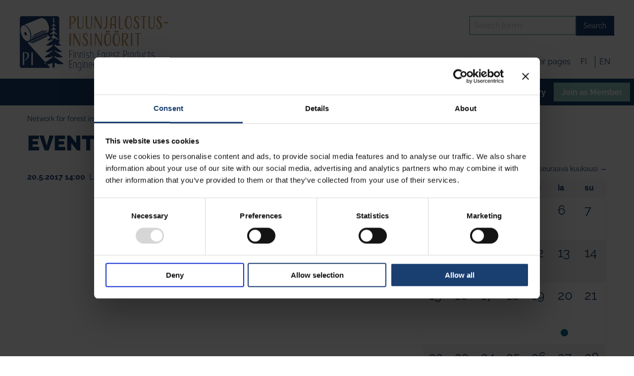

--- FILE ---
content_type: text/html; charset=utf-8
request_url: https://www.puunjalostusinsinoorit.fi/en/topical/events/2017/5/20/
body_size: 5625
content:
<!DOCTYPE html>
<html lang="en" class="no-js">
  <head>

	 <script>!function(C,oo,k,ie,b,o,t){
      let a=C.scripts[0],c="en",d=C.createElement(ie),
      e=[/^\/([a-z]{2})([_-][a-z]{2})?(\/.*)?/g.exec(k),/^([a-z]{2})\./.exec(oo),
      /\.([a-z]{2,})$/.exec(oo)],f={at:"de",au:c,ca:c,cz:"cs",dk:"da",ee:"et",no:"nb",se:
      "sv",uk:c},g=0;for(g of e){e=g?g[1]:t;if(g)break}e=e.length!=2?t:e;e=f[e]?f[e]:e;d.
      id=b;d.src="https://consent.cookiebot.com/uc.js";d.dataset.cbid=o;d.dataset.
      culture=e;
      //d.dataset.blockingmode="auto";
      d.async=!0;a.parentNode.insertBefore(d,a)}(document,location.hostname,
      location.pathname,"script","Cookiebot","d1d72e19-6677-4082-9af9-d7c7748acbfc","fi")
    </script>

    <script data-cookieconsent="ignore">
      window.dataLayer = window.dataLayer || [];
      function gtag() {
          dataLayer.push(arguments);
      }
      gtag("consent", "default", {
          ad_personalization: "denied",
          ad_storage: "denied",
          ad_user_data: "denied",
          analytics_storage: "denied",
          functionality_storage: "denied",
          personalization_storage: "denied",
          security_storage: "granted",
          wait_for_update: 500,
      });
      gtag("set", "ads_data_redaction", true);
      gtag("set", "url_passthrough", false);
  </script>

    <script>(function(w,d,s,l,i){w[l]=w[l]||[];w[l].push({'gtm.start':
    new Date().getTime(),event:'gtm.js'});var
    f=d.getElementsByTagName(s)[0],
    j=d.createElement(s),dl=l!='dataLayer'?'&l='+l:'';j.async=true;j.src=
    'https://www.googletagmanager.com/gtm.js?id='+i+dl;f.parentNode.insertBefore(j,f);
    })(window,document,'script','dataLayer','GTM-WPSQHGWL');</script>

    <meta charset="utf-8">
    <meta http-equiv="X-UA-Compatible" content="IE=edge">
    <meta name="viewport" content="width=device-width, initial-scale=1">
    <meta name="description" content="">
    <meta name="author" content="">

    <link rel="apple-touch-icon" sizes="57x57" href="/favicon/apple-icon-57x57.png">
<link rel="apple-touch-icon" sizes="60x60" href="/favicon/apple-icon-60x60.png">
<link rel="apple-touch-icon" sizes="72x72" href="/favicon/apple-icon-72x72.png">
<link rel="apple-touch-icon" sizes="76x76" href="/favicon/apple-icon-76x76.png">
<link rel="apple-touch-icon" sizes="114x114" href="/favicon/apple-icon-114x114.png">
<link rel="apple-touch-icon" sizes="120x120" href="/favicon/apple-icon-120x120.png">
<link rel="apple-touch-icon" sizes="144x144" href="/favicon/apple-icon-144x144.png">
<link rel="apple-touch-icon" sizes="152x152" href="/favicon/apple-icon-152x152.png">
<link rel="apple-touch-icon" sizes="180x180" href="/favicon/apple-icon-180x180.png">
<link rel="icon" type="image/png" sizes="192x192"  href="/favicon/android-icon-192x192.png">
<link rel="icon" type="image/png" sizes="32x32" href="/favicon/favicon-32x32.png">
<link rel="icon" type="image/png" sizes="96x96" href="/favicon/favicon-96x96.png">
<link rel="icon" type="image/png" sizes="16x16" href="/favicon/favicon-16x16.png">
<link rel="manifest" href="/favicon/manifest.json">
<meta name="msapplication-TileColor" content="#ffffff">
<meta name="msapplication-TileImage" content="/favicon/ms-icon-144x144.png">
<meta name="theme-color" content="#ffffff">    
    <!-- Facebook Open Graph Meta Tags -->
    <meta property="og:title" content="Events" />
    <meta property="og:description" content="" />
    <meta property="og:type" content="website" />
    <meta property="og:url" content="https://www.puunjalostusinsinoorit.fi/en/en/topical/events/" />
            <meta property="og:image" content="https://www.puunjalostusinsinoorit.fi/en/site/templates/img/pi-share-banner.jpeg" />
		    <meta property="og:image:width" content="800" />
	    <meta property="og:image:height" content="360" />
	    
    <!-- Twitter -->
    <meta name="twitter:card" content="summary" />
    <meta name="twitter:title" content="Events" />
    <meta name="twitter:description" content="" />
    <meta name="twitter:url" content="https://www.puunjalostusinsinoorit.fi/en/en/topical/events/" />
            <meta name="twitter:image" content="https://www.puunjalostusinsinoorit.fi/en/site/templates/img/pi-share-banner.jpeg" />
    

    <title>Events | Forest Products Engineers</title>

    <link rel="preconnect" href="https://fonts.avoine.com">
    <link href="https://fonts.avoine.com/fonts/philosopher/latin.css" rel="stylesheet">
    <link href="https://fonts.avoine.com/fonts/raleway/latin.css" rel="stylesheet">

    <link href="https://maxcdn.bootstrapcdn.com/font-awesome/4.7.0/css/font-awesome.min.css" rel="stylesheet">

    <link href='/site/templates/styles/app.css?1731052615' rel='stylesheet'><link href='/site/templates/styles/defaults.css?1759829386' rel='stylesheet'><link href='/site/templates/styles/magnific-popup.css' rel='stylesheet'>
    <link rel="stylesheet" href="/site/templates/styles/print.css" type="text/css" media="print" />

        <script src="/site/templates/scripts/vendor/modernizr.js"></script>
    <script src="/site/templates/scripts/vendor/jquery.js"></script>

  </head>

  <body class="tapusettings-tpl">

  <noscript><iframe
  src="https://www.googletagmanager.com/ns.html?id=GTM-WPSQHGWL"
  height="0" width="0"
  style="display:none;visibility:hidden"></iframe></noscript>

  
	<link rel='stylesheet' type='text/css' href='/site/modules/SkipLinks/SkipLinks.css?1' /><div class="skiplinks-container"><a href="#main">Pääsisältö</a></div>

    
  <header>

    <div class="row medium-collapse" id="top-elements">

      <div class="small-6 medium-3 columns">
        <a href="/en/" class="top-logo" aria-label="linkki logosta etusivulle"><img src="//d12xm9wb8k9qer.cloudfront.net/templates/img/PI_su+eng_rgb.jpg" class="site-logo"></a>
      </div>
      <div class="small-12 medium-9 columns">
        <div class="row medium-collapse">
          <form action="/haku/" method="get" aria-label="Search" id="search-form">
            <ul class="menu float-right site-search">
              <li><input type="search" placeholder="Search terms" name="q"></li>
              <li><button type="submit" class="button">Search</button></li>
            </ul>
          </form>
        </div>
        <div class="row medium-collapse">
          <div class="small-12 medium-12 columns text-right">
            <ul class="inline-list some-contact">
              <li class='text-on-mobile-hidden'><a href="/en/about-pi/yhteystiedot/"><i class="fa fa-phone show-for-small-only" aria-hidden="true"></i>Contact info</a></li>
              <li><a href="https://www.facebook.com/puunjalostusinsinoorit" aria-label="Siirry Paperi-insinöörien Facebook sivulle" target="_blank"><i class="fa fa-facebook" aria-hidden="true"></i></a></li>
	                    <li><a href="https://www.linkedin.com/company/puunjalostusinsin%C3%B6%C3%B6rit-ry---forest-products-engineers" aria-label="Siirry Paperi-insinöörien Linkedin sivulle" target="_blank"><i class="fa fa-linkedin" aria-hidden="true"></i></a></li>
              <li><a href="https://www.instagram.com/puunjalostusinsinoorit/" aria-label="Siirry Paperi-insinöörien Instagram sivulle" target="_blank"><i class="fa fa-instagram" aria-hidden="true"></i></a></li>
			  <li class="login-container"><a href="https://oma.puunjalostusinsinoorit.fi/" class="login">Member pages</a></li>
            </ul>
            <ul class="inline-list language-login">
               <li class='language '><a href='/ajankohtaista/tapahtumat/'>fi</a></li><li class='language '><a href='/en/topical/events/'>en</a></li>                            <li  style="display: none"><a href="/" aria-label="Sivut suomeksi">FI</a></li>
              <li  style="display: none"><a href="" aria-label="In English" lang="en">EN</a></li>
              <!--
              <li class='text-on-mobile-hidden'><a href="/en/jasensivut/"><i class="fa fa-lock show-for-small-only" aria-hidden="true"></i>Kirjaudu jäsensivuille</a></li>
              -->
            </ul>
          </div>
        </div>
      </div>
    </div>

    <div class="nav-container">
      <nav>
        <div class="title-bar" data-responsive-toggle="main-menu" data-hide-for="medium">
  <button class="menu-icon" type="button" data-toggle></button>
  <div class="title-bar-title">Menu</div>
</div>

<div class="top-bar" id="main-menu">
  <div class="top-bar-right">
      <ul class='vertical menu medium-horizontal' data-responsive-menu='accordion medium-dropdown' data-submenu-toggle='true'><li class="parent dropdown"><a href="/en/topical/">Topical</a><ul class="dropdown"><li><a href="/en/topical/news/">News</a></li><li><a href="/en/topical/blogi/">Blog</a></li><li class="active"><a href="/en/topical/events/">Events</a></li></ul></li><li class="dropdown"><a href="/en/services/">Services</a><ul class="dropdown"><li><a href="/en/services/forestbiofacts/">ForestBioFacts digital learning environment</a></li><li><a href="/en/services/openjobs/">Open positions</a></li><li><a href="/en/services/scholarships/">Scholarships</a></li><li><a href="/en/services/mentoring/">Mentoring</a></li><li><a href="/en/services/traineepaikat/">Trainee Opportunities</a></li><li><a href="/en/services/puunvuoro-lehti/">Puunvuoro Magazine</a></li><li><a href="/en/services/pst/">Papermaking Science and Technology Bookseries</a></li><li><a href="/en/services/muut-julkaisut/">Other Publications</a></li><li><a href="/en/services/matrikkeli/">Member directory of PI</a></li><li><a href="/en/services/recruitment-and-career-events/">Recruitment and career events</a></li><li><a href="/en/services/yrityksille/">For Companies</a></li><li><a href="/en/services/member-issues/">Member issues</a></li></ul></li><li class="dropdown"><a href="/en/about-pi/">About PI</a><ul class="dropdown"><li><a href="/en/about-pi/pis-story/">The Story of PI</a></li><li><a href="/en/about-pi/hallitus/">Board</a></li><li><a href="/en/about-pi/toimikunnat/">Committees</a></li><li><a href="/en/about-pi/jasenyritykset/">Corporate Members</a></li><li><a href="/en/about-pi/in-memoriam/">In Memoriam</a></li><li><a href="/en/about-pi/medialle/">To the Media</a></li><li><a href="/en/about-pi/yhteystiedot/">Contact Info</a></li><li><a href="/en/about-pi/invoicing-information/">Invoicing information</a></li><li><a href="/en/about-pi/kilpailulainsaadannosta/">Complience with competition law</a></li><li><a href="/en/about-pi/cookies/">Cookies</a></li></ul></li><li class="dropdown"><a href="/en/bioforest-industry/">Forest Industry</a><ul class="dropdown"><li><a href="/en/bioforest-industry/kestavan-ja-vastuullisen-yhteiskunnan-ala/">Renewable Raw Material</a></li><li><a href="/en/bioforest-industry/alan-toimijat/">Key Players in the Field</a></li><li><a href="/en/bioforest-industry/oppilaitokset/">Universities</a></li><li><a href="/en/bioforest-industry/yhdistyksia-ja-verkostoja/">Associations</a></li><li><a href="/en/bioforest-industry/innovaatiot/">Innovations</a></li><li><a href="/en/bioforest-industry/alalla-tapahtuu/">Current events</a></li></ul></li><li><a href="/en/youth/">Youth</a></li><li class="dropdown"><a href="/en/join-as-a-member/">Join as Member</a><ul class="dropdown"><li><a href="/en/join-as-a-member/application/">Join us</a></li><li><a href="/en/join-as-a-member/membershipbenefits/">Membership benefits and fees</a></li><li><a href="/en/join-as-a-member/members-register-and-privacy-policy/">Members register description and Privacy policy</a></li><li><a href="/en/join-as-a-member/recommend-membership/">Recommend membership</a></li><li><a href="/en/join-as-a-member/companymember/">As a company member</a></li></ul></li></ul>  </div>
</div>
<style>  
  #main-menu .menu>li:nth-child(5) a {
    background:#93ccc0;
    border-right: 5px solid #193e70;
  }

  #main-menu .menu>li:nth-child(5) a {
    background: #7fc135;
  }
</style>      </nav>
    </div>

  </header>

      
    <main id="main" role="main">

        
<article>


<section class="container breadcrumb-container">
  <div class="row">
    <div class="columns">
      
<ul id='breadcrumb' class='breadcrumbs'><li><a href='/en/'>Network for forest industry</a>&nbsp;&raquo;&nbsp;</li><li><a href='/en/topical/'>Topical</a>&nbsp;&raquo;&nbsp;</li><li>Events</li></ul>    </div>
  </div>
</section>

<section>
  <div class="row">
    <div class="small-12 columns">
          </div>
  </div>
</section>

<section class="container">
  <div class="row basic">
    <div class="large-8 columns">
      <div id="content-container">

        <h1 class='mainTitle'>Events</h1><div class='event-list '>
<p class='topical-title'><span class='date'>20.5.2017 14:00</span> <a href='/en/topical/events/linnanmaki-activity/' class='topical-link'>Local activity at Linnanmäki</a></p>
</div>                        
      </div>
   </div>
    <div class="large-4 columns">
      <div id="right-container">
                <h3>toukokuu 2017</h3><div class=' calendar-nav'><a href='/en/topical/events/2017/04/' class='next'>&larr; edellinen kuukausi</a><a href='/en/topical/events/2017/06/' class='prev'>seuraava kuukausi &rarr;</a></div><table class='calendar' cellpadding='0' cellspacing='0'><thead><tr><th>ma</th><th>ti</th><th>ke</th><th>to</th><th>pe</th><th>la</th><th>su</th></tr></thead><tbody><tr><td valign='top'><h2>1</h2></td><td valign='top'><h2>2</h2></td><td valign='top'><h2>3</h2></td><td valign='top'><h2>4</h2></td><td valign='top'><h2>5</h2></td><td valign='top'><h2>6</h2></td><td valign='top'><h2>7</h2></td></tr><tr><td valign='top'><h2>8</h2></td><td valign='top'><h2>9</h2></td><td valign='top'><h2>10</h2></td><td valign='top'><h2>11</h2></td><td valign='top'><h2>12</h2></td><td valign='top'><h2>13</h2></td><td valign='top'><h2>14</h2></td></tr><tr><td valign='top'><h2>15</h2></td><td valign='top'><h2>16</h2></td><td valign='top'><h2>17</h2></td><td valign='top'><h2>18</h2></td><td valign='top'><h2>19</h2></td><td valign='top'><h2>20</h2><ul><li><a href='/en/topical/events/2017/5/20/'>ma</a></li></ul></td><td valign='top'><h2>21</h2></td></tr><tr><td valign='top'><h2>22</h2></td><td valign='top'><h2>23</h2></td><td valign='top'><h2>24</h2></td><td valign='top'><h2>25</h2></td><td valign='top'><h2>26</h2></td><td valign='top'><h2>27</h2></td><td valign='top'><h2>28</h2></td></tr><tr><td valign='top'><h2>29</h2></td><td valign='top'><h2>30</h2></td><td valign='top'><h2>31</h2></td><td class='empty'>&nbsp;</td><td class='empty'>&nbsp;</td><td class='empty'>&nbsp;</td><td class='empty'>&nbsp;</td></tr></tbody></table><ul class='archive list-unstyled'><li><a href='/en/topical/events/2026/01/'>tammikuu, 2026 <b>2</b></a></li><li><a href='/en/topical/events/2025/12/'>joulukuu, 2025 <b>2</b></a></li><li><a href='/en/topical/events/2025/11/'>marraskuu, 2025 <b>2</b></a></li><li><a href='/en/topical/events/2025/10/'>lokakuu, 2025 <b>4</b></a></li><li><a href='/en/topical/events/2025/09/'>syyskuu, 2025 <b>2</b></a></li><li><a href='/en/topical/events/2025/07/'>heinäkuu, 2025 <b>1</b></a></li><li><a href='/en/topical/events/2025/05/'>toukokuu, 2025 <b>5</b></a></li><li><a href='/en/topical/events/2025/04/'>huhtikuu, 2025 <b>1</b></a></li><li><a href='/en/topical/events/2025/03/'>maaliskuu, 2025 <b>6</b></a></li><li><a href='/en/topical/events/2025/02/'>helmikuu, 2025 <b>2</b></a></li><li><a href='/en/topical/events/2025/01/'>tammikuu, 2025 <b>3</b></a></li><li><a href='/en/topical/events/2024/12/'>joulukuu, 2024 <b>2</b></a></li><li><a href='/en/topical/events/2024/11/'>marraskuu, 2024 <b>4</b></a></li><li><a href='/en/topical/events/2024/10/'>lokakuu, 2024 <b>6</b></a></li><li><a href='/en/topical/events/2024/09/'>syyskuu, 2024 <b>2</b></a></li><li><a href='/en/topical/events/2024/08/'>elokuu, 2024 <b>1</b></a></li><li><a href='/en/topical/events/2024/05/'>toukokuu, 2024 <b>3</b></a></li><li><a href='/en/topical/events/2024/04/'>huhtikuu, 2024 <b>4</b></a></li><li><a href='/en/topical/events/2024/03/'>maaliskuu, 2024 <b>5</b></a></li><li><a href='/en/topical/events/2024/02/'>helmikuu, 2024 <b>2</b></a></li><li><a href='/en/topical/events/2024/01/'>tammikuu, 2024 <b>2</b></a></li><li><a href='/en/topical/events/2023/12/'>joulukuu, 2023 <b>2</b></a></li><li><a href='/en/topical/events/2023/11/'>marraskuu, 2023 <b>4</b></a></li><li><a href='/en/topical/events/2023/10/'>lokakuu, 2023 <b>5</b></a></li><li><a href='/en/topical/events/2023/09/'>syyskuu, 2023 <b>1</b></a></li><li><a href='/en/topical/events/2023/05/'>toukokuu, 2023 <b>2</b></a></li><li><a href='/en/topical/events/2023/04/'>huhtikuu, 2023 <b>4</b></a></li><li><a href='/en/topical/events/2023/03/'>maaliskuu, 2023 <b>1</b></a></li><li><a href='/en/topical/events/2023/01/'>tammikuu, 2023 <b>2</b></a></li><li><a href='/en/topical/events/2022/11/'>marraskuu, 2022 <b>2</b></a></li><li><a href='/en/topical/events/2022/10/'>lokakuu, 2022 <b>2</b></a></li><li><a href='/en/topical/events/2022/09/'>syyskuu, 2022 <b>2</b></a></li><li><a href='/en/topical/events/2022/08/'>elokuu, 2022 <b>2</b></a></li><li><a href='/en/topical/events/2022/06/'>kesäkuu, 2022 <b>4</b></a></li><li><a href='/en/topical/events/2022/05/'>toukokuu, 2022 <b>2</b></a></li><li><a href='/en/topical/events/2022/04/'>huhtikuu, 2022 <b>2</b></a></li><li><a href='/en/topical/events/2022/03/'>maaliskuu, 2022 <b>1</b></a></li><li><a href='/en/topical/events/2022/02/'>helmikuu, 2022 <b>1</b></a></li><li><a href='/en/topical/events/2022/01/'>tammikuu, 2022 <b>1</b></a></li><li><a href='/en/topical/events/2021/11/'>marraskuu, 2021 <b>2</b></a></li><li><a href='/en/topical/events/2021/10/'>lokakuu, 2021 <b>2</b></a></li><li><a href='/en/topical/events/2021/09/'>syyskuu, 2021 <b>2</b></a></li><li><a href='/en/topical/events/2021/06/'>kesäkuu, 2021 <b>2</b></a></li><li><a href='/en/topical/events/2021/05/'>toukokuu, 2021 <b>1</b></a></li><li><a href='/en/topical/events/2021/04/'>huhtikuu, 2021 <b>2</b></a></li><li><a href='/en/topical/events/2021/03/'>maaliskuu, 2021 <b>2</b></a></li><li><a href='/en/topical/events/2021/02/'>helmikuu, 2021 <b>1</b></a></li><li><a href='/en/topical/events/2020/12/'>joulukuu, 2020 <b>1</b></a></li><li><a href='/en/topical/events/2020/11/'>marraskuu, 2020 <b>1</b></a></li><li><a href='/en/topical/events/2020/10/'>lokakuu, 2020 <b>1</b></a></li><li><a href='/en/topical/events/2020/06/'>kesäkuu, 2020 <b>1</b></a></li><li><a href='/en/topical/events/2020/05/'>toukokuu, 2020 <b>2</b></a></li><li><a href='/en/topical/events/2020/04/'>huhtikuu, 2020 <b>3</b></a></li><li><a href='/en/topical/events/2020/02/'>helmikuu, 2020 <b>1</b></a></li><li><a href='/en/topical/events/2020/01/'>tammikuu, 2020 <b>2</b></a></li><li><a href='/en/topical/events/2019/11/'>marraskuu, 2019 <b>1</b></a></li><li><a href='/en/topical/events/2019/09/'>syyskuu, 2019 <b>1</b></a></li><li><a href='/en/topical/events/2019/06/'>kesäkuu, 2019 <b>2</b></a></li><li><a href='/en/topical/events/2019/05/'>toukokuu, 2019 <b>1</b></a></li><li><a href='/en/topical/events/2019/04/'>huhtikuu, 2019 <b>2</b></a></li><li><a href='/en/topical/events/2019/02/'>helmikuu, 2019 <b>1</b></a></li><li><a href='/en/topical/events/2019/01/'>tammikuu, 2019 <b>1</b></a></li><li><a href='/en/topical/events/2018/11/'>marraskuu, 2018 <b>1</b></a></li><li><a href='/en/topical/events/2018/09/'>syyskuu, 2018 <b>1</b></a></li><li><a href='/en/topical/events/2018/06/'>kesäkuu, 2018 <b>1</b></a></li><li><a href='/en/topical/events/2018/05/'>toukokuu, 2018 <b>2</b></a></li><li><a href='/en/topical/events/2018/04/'>huhtikuu, 2018 <b>1</b></a></li><li><a href='/en/topical/events/2018/03/'>maaliskuu, 2018 <b>1</b></a></li><li><a href='/en/topical/events/2017/11/'>marraskuu, 2017 <b>2</b></a></li><li><a href='/en/topical/events/2017/09/'>syyskuu, 2017 <b>1</b></a></li><li><a href='/en/topical/events/2017/06/'>kesäkuu, 2017 <b>4</b></a></li><li><a href='/en/topical/events/2017/05/'>toukokuu, 2017 <b>1</b></a></li></ul>                <div id="right-spacer"></div>
      </div>
    </div>
  </div> 

  <section>
    <div class="row">
      <div class="small-12 columns">
        <div class="bottom clearfix small-up-1 medium-up-3" data-equalizer data-equalize-on="medium">
                  </div>  
      </div>
    </div>
  </section>

</section>

</article>


    </main>

    <footer class="primary">
      <section>
        <div class="row medium-collapse" data-equalizer data-equalize-on="medium">
          <div class="small-12 medium-4 columns footer-logo" data-equalizer-watch><a href="/" aria-label="linkki logosta etusivulle"><img src="//d12xm9wb8k9qer.cloudfront.net/templates//img/PI_su+eng_valko_rgb.png" width="271" height="100" loading="lazy"></a></div>
          <div class="small-12 medium-3 columns flex-bottom" data-equalizer-watch>
            <div class="flex-content">
              <h4>Puunjalostusinsinöörit ry</h4>
              <p>Aallonharja</p>
              <p>Tekniikantie 4 C, 02150 Espoo</p>
            </div>
          </div>
          <div class="small-12 medium-3 columns flex-bottom" data-equalizer-watch>
            <div class="flex-content">
              <p>Tel. +358 40 132 6688</p>
              <p>info(a)puunjalostusinsinoorit.fi </p>
            </div>
          </div>
          <div class="small-12 medium-2 columns flex-bottom" data-equalizer-watch>
            <div class="flex-content">
              <a href="/en/about-pi/yhteystiedot/" class="button hollow">All contact details</a>
            </div>
          </div>
        </div>
        <hr>
        <div class="row medium-collapse">
          <div class="small-12 medium-3 columns">
            <a href="/en/join-as-a-member/" class="button hollow">Join as member</a>
            <ul class="inline-list some-contact">
              <li><a href="https://www.facebook.com/puunjalostusinsinoorit" target="_blank" aria-label="Siirry Paperi-insinöörien Facebook sivulle"><i class="fa fa-facebook" aria-hidden="true"></i></a></li>
	                    <li><a href="https://www.linkedin.com/company/puunjalostusinsinöörit-ry---forest-products-engineers" aria-label="Siirry Paperi-insinöörien Linkedin sivulle" target="_blank"><i class="fa fa-linkedin" aria-hidden="true"></i></a></li>
              <li><a href="https://www.instagram.com/puunjalostusinsinoorit/" aria-label="Siirry Paperi-insinöörien Instagram sivulle" target="_blank"><i class="fa fa-instagram" aria-hidden="true"></i></a></li>
            </ul>
          </div>

          <div class="small-12 medium-9 columns">
            <ul class='footer-links inline-list float-right'><li class="parent dropdown"><a href="/en/topical/">Topical</a><ul><li><a href="/en/topical/news/">News</a></li><li><a href="/en/topical/blogi/">Blog</a></li><li class="active"><a href="/en/topical/events/">Events</a></li></ul></li><li class="dropdown"><a href="/en/services/">Services</a><ul><li><a href="/en/services/forestbiofacts/">ForestBioFacts digital learning environment</a></li><li><a href="/en/services/openjobs/">Open positions</a></li><li><a href="/en/services/scholarships/">Scholarships</a></li><li><a href="/en/services/mentoring/">Mentoring</a></li><li><a href="/en/services/traineepaikat/">Trainee Opportunities</a></li><li><a href="/en/services/puunvuoro-lehti/">Puunvuoro Magazine</a></li><li><a href="/en/services/pst/">Papermaking Science and Technology Bookseries</a></li><li><a href="/en/services/muut-julkaisut/">Other Publications</a></li><li><a href="/en/services/matrikkeli/">Member directory of PI</a></li><li><a href="/en/services/recruitment-and-career-events/">Recruitment and career events</a></li><li><a href="/en/services/yrityksille/">For Companies</a></li><li><a href="/en/services/member-issues/">Member issues</a></li></ul></li><li class="dropdown"><a href="/en/about-pi/">About PI</a><ul><li><a href="/en/about-pi/pis-story/">The Story of PI</a></li><li><a href="/en/about-pi/hallitus/">Board</a></li><li><a href="/en/about-pi/toimikunnat/">Committees</a></li><li><a href="/en/about-pi/jasenyritykset/">Corporate Members</a></li><li><a href="/en/about-pi/in-memoriam/">In Memoriam</a></li><li><a href="/en/about-pi/medialle/">To the Media</a></li><li><a href="/en/about-pi/yhteystiedot/">Contact Info</a></li><li><a href="/en/about-pi/invoicing-information/">Invoicing information</a></li><li><a href="/en/about-pi/kilpailulainsaadannosta/">Complience with competition law</a></li><li><a href="/en/about-pi/cookies/">Cookies</a></li></ul></li><li class="dropdown"><a href="/en/bioforest-industry/">Forest Industry</a><ul><li><a href="/en/bioforest-industry/kestavan-ja-vastuullisen-yhteiskunnan-ala/">Renewable Raw Material</a></li><li><a href="/en/bioforest-industry/alan-toimijat/">Key Players in the Field</a></li><li><a href="/en/bioforest-industry/oppilaitokset/">Universities</a></li><li><a href="/en/bioforest-industry/yhdistyksia-ja-verkostoja/">Associations</a></li><li><a href="/en/bioforest-industry/innovaatiot/">Innovations</a></li><li><a href="/en/bioforest-industry/alalla-tapahtuu/">Current events</a></li></ul></li><li><a href="/en/youth/">Youth</a></li><li class="dropdown"><a href="/en/join-as-a-member/">Join as Member</a><ul><li><a href="/en/join-as-a-member/application/">Join us</a></li><li><a href="/en/join-as-a-member/membershipbenefits/">Membership benefits and fees</a></li><li><a href="/en/join-as-a-member/members-register-and-privacy-policy/">Members register description and Privacy policy</a></li><li><a href="/en/join-as-a-member/recommend-membership/">Recommend membership</a></li><li><a href="/en/join-as-a-member/companymember/">As a company member</a></li></ul></li></ul>          </div>
        </div>
        <div class="text-center footer-text">
          <p><a href="/hallinta/page/edit/?id=1023">&copy;</a> <strong>Puunjalostusinsinöörit ry </strong> 2017</p>
        </div>
      </section>
    </footer>

      
  <script src="/site/templates/scripts/foundation.min.js"></script>

    <script defer src='/site/templates/scripts/jquery.magnific-popup.min.js'></script>
    <script src="/site/templates/scripts/main.js"></script>

    </body>
</html>

--- FILE ---
content_type: text/css
request_url: https://fonts.avoine.com/fonts/philosopher/latin.css
body_size: 477
content:
/* philosopher-latin-400-normal */
@font-face {
  font-family: 'Philosopher';
  font-style: normal;
  font-display: var(--fontsource-display, swap);
  font-weight: 400;
  src: url(./files/philosopher-latin-400-normal.woff2) format('woff2'), url(./files/philosopher-latin-400-normal.woff) format('woff');
}

/* philosopher-latin-700-normal */
@font-face {
  font-family: 'Philosopher';
  font-style: normal;
  font-display: var(--fontsource-display, swap);
  font-weight: 700;
  src: url(./files/philosopher-latin-700-normal.woff2) format('woff2'), url(./files/philosopher-latin-700-normal.woff) format('woff');
}

--- FILE ---
content_type: text/css
request_url: https://fonts.avoine.com/fonts/raleway/latin.css
body_size: 103
content:
/* raleway-latin-100-normal */
@font-face {
  font-family: 'Raleway';
  font-style: normal;
  font-display: var(--fontsource-display, swap);
  font-weight: 100;
  src: url(./files/raleway-latin-100-normal.woff2) format('woff2'), url(./files/raleway-latin-100-normal.woff) format('woff');
}

/* raleway-latin-200-normal */
@font-face {
  font-family: 'Raleway';
  font-style: normal;
  font-display: var(--fontsource-display, swap);
  font-weight: 200;
  src: url(./files/raleway-latin-200-normal.woff2) format('woff2'), url(./files/raleway-latin-200-normal.woff) format('woff');
}

/* raleway-latin-300-normal */
@font-face {
  font-family: 'Raleway';
  font-style: normal;
  font-display: var(--fontsource-display, swap);
  font-weight: 300;
  src: url(./files/raleway-latin-300-normal.woff2) format('woff2'), url(./files/raleway-latin-300-normal.woff) format('woff');
}

/* raleway-latin-400-normal */
@font-face {
  font-family: 'Raleway';
  font-style: normal;
  font-display: var(--fontsource-display, swap);
  font-weight: 400;
  src: url(./files/raleway-latin-400-normal.woff2) format('woff2'), url(./files/raleway-latin-400-normal.woff) format('woff');
}

/* raleway-latin-500-normal */
@font-face {
  font-family: 'Raleway';
  font-style: normal;
  font-display: var(--fontsource-display, swap);
  font-weight: 500;
  src: url(./files/raleway-latin-500-normal.woff2) format('woff2'), url(./files/raleway-latin-500-normal.woff) format('woff');
}

/* raleway-latin-600-normal */
@font-face {
  font-family: 'Raleway';
  font-style: normal;
  font-display: var(--fontsource-display, swap);
  font-weight: 600;
  src: url(./files/raleway-latin-600-normal.woff2) format('woff2'), url(./files/raleway-latin-600-normal.woff) format('woff');
}

/* raleway-latin-700-normal */
@font-face {
  font-family: 'Raleway';
  font-style: normal;
  font-display: var(--fontsource-display, swap);
  font-weight: 700;
  src: url(./files/raleway-latin-700-normal.woff2) format('woff2'), url(./files/raleway-latin-700-normal.woff) format('woff');
}

/* raleway-latin-800-normal */
@font-face {
  font-family: 'Raleway';
  font-style: normal;
  font-display: var(--fontsource-display, swap);
  font-weight: 800;
  src: url(./files/raleway-latin-800-normal.woff2) format('woff2'), url(./files/raleway-latin-800-normal.woff) format('woff');
}

/* raleway-latin-900-normal */
@font-face {
  font-family: 'Raleway';
  font-style: normal;
  font-display: var(--fontsource-display, swap);
  font-weight: 900;
  src: url(./files/raleway-latin-900-normal.woff2) format('woff2'), url(./files/raleway-latin-900-normal.woff) format('woff');
}